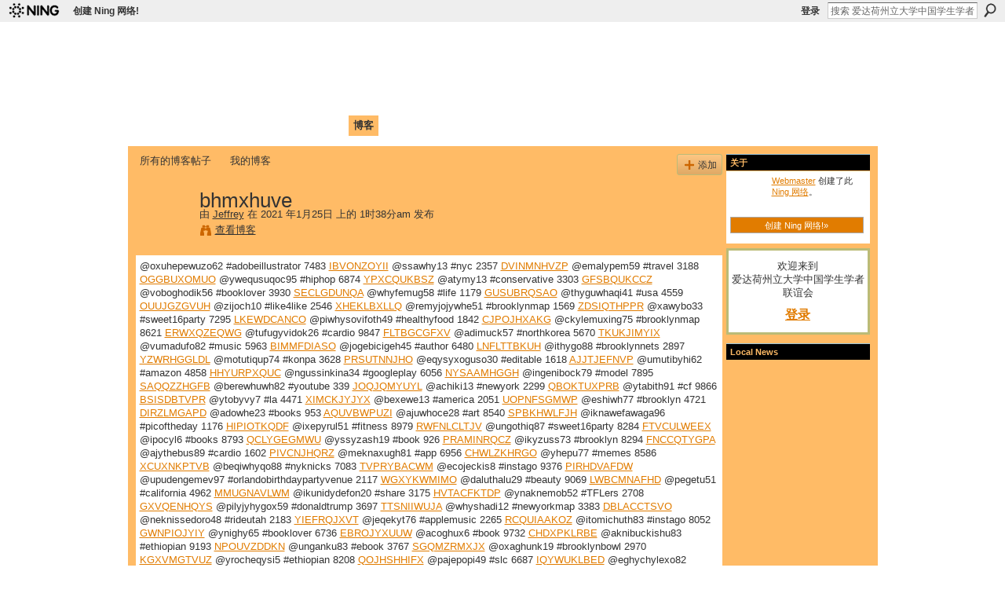

--- FILE ---
content_type: text/html; charset=UTF-8
request_url: http://caisu1.ning.com/profiles/blogs/bhmxhuve
body_size: 38957
content:
<!DOCTYPE html>
<html lang="zh" xmlns:og="http://ogp.me/ns#">
    <head data-layout-view="default">
<script>
    window.dataLayer = window.dataLayer || [];
        </script>
<!-- Google Tag Manager -->
<script>(function(w,d,s,l,i){w[l]=w[l]||[];w[l].push({'gtm.start':
new Date().getTime(),event:'gtm.js'});var f=d.getElementsByTagName(s)[0],
j=d.createElement(s),dl=l!='dataLayer'?'&l='+l:'';j.async=true;j.src=
'https://www.googletagmanager.com/gtm.js?id='+i+dl;f.parentNode.insertBefore(j,f);
})(window,document,'script','dataLayer','GTM-T5W4WQ');</script>
<!-- End Google Tag Manager -->
            <meta http-equiv="Content-Type" content="text/html; charset=utf-8" />
    <title>bhmxhuve - 爱达荷州立大学中国学生学者联谊会 </title>
    <link rel="icon" href="http://caisu1.ning.com/favicon.ico" type="image/x-icon" />
    <link rel="SHORTCUT ICON" href="http://caisu1.ning.com/favicon.ico" type="image/x-icon" />
    <meta name="description" content="@oxuhepewuzo62 #adobeillustrator 7483 IBVONZOYII @ssawhy13 #nyc 2357 DVINMNHVZP @emalypem59 #travel 3188 OGGBUXOMUO @ywequsuqoc95 #hiphop 6874 YPXCQUKBSZ @atym…" />
<meta name="title" content="bhmxhuve" />
<meta property="og:type" content="website" />
<meta property="og:url" content="http://caisu1.ning.com/profiles/blogs/bhmxhuve" />
<meta property="og:title" content="bhmxhuve" />
<meta property="og:image" content="https://storage.ning.com/topology/rest/1.0/file/get/2756317722?profile=UPSCALE_150x150">
<meta name="twitter:card" content="summary" />
<meta name="twitter:title" content="bhmxhuve" />
<meta name="twitter:description" content="@oxuhepewuzo62 #adobeillustrator 7483 IBVONZOYII @ssawhy13 #nyc 2357 DVINMNHVZP @emalypem59 #travel 3188 OGGBUXOMUO @ywequsuqoc95 #hiphop 6874 YPXCQUKBSZ @atym…" />
<meta name="twitter:image" content="https://storage.ning.com/topology/rest/1.0/file/get/2756317722?profile=UPSCALE_150x150" />
<link rel="image_src" href="https://storage.ning.com/topology/rest/1.0/file/get/2756317722?profile=UPSCALE_150x150" />
<script type="text/javascript">
    djConfig = { baseScriptUri: 'http://caisu1.ning.com/xn/static-6.11.8.1/js/dojo-0.3.1-ning/', isDebug: false }
ning = {"CurrentApp":{"premium":true,"iconUrl":"https:\/\/storage.ning.com\/topology\/rest\/1.0\/file\/get\/2756317722?profile=UPSCALE_150x150","url":"httpcaisu1.ning.com","domains":[],"online":true,"privateSource":false,"id":"caisu1","appId":1994974,"description":"\u7231\u8fbe\u8377\u5dde\u7acb\u5927\u5b66\u4e2d\u56fd\u5b66\u751f\u5b66\u8005\u8054\u8c0a\u4f1a\u3002","name":"\u7231\u8fbe\u8377\u5dde\u7acb\u5927\u5b66\u4e2d\u56fd\u5b66\u751f\u5b66\u8005\u8054\u8c0a\u4f1a ","owner":"c9xppixc35fj","createdDate":"2008-02-04T21:41:49.000Z","runOwnAds":false},"CurrentProfile":null,"maxFileUploadSize":3};
        (function(){
            if (!window.ning) { return; }

            var age, gender, rand, obfuscated, combined;

            obfuscated = document.cookie.match(/xgdi=([^;]+)/);
            if (obfuscated) {
                var offset = 100000;
                obfuscated = parseInt(obfuscated[1]);
                rand = obfuscated / offset;
                combined = (obfuscated % offset) ^ rand;
                age = combined % 1000;
                gender = (combined / 1000) & 3;
                gender = (gender == 1 ? 'm' : gender == 2 ? 'f' : 0);
                ning.viewer = {"age":age,"gender":gender};
            }
        })();

        if (window.location.hash.indexOf('#!/') == 0) {
        window.location.replace(window.location.hash.substr(2));
    }
    window.xg = window.xg || {};
xg.captcha = {
    'shouldShow': false,
    'siteKey': '6Ldf3AoUAAAAALPgNx2gcXc8a_5XEcnNseR6WmsT'
};
xg.addOnRequire = function(f) { xg.addOnRequire.functions.push(f); };
xg.addOnRequire.functions = [];
xg.addOnFacebookLoad = function (f) { xg.addOnFacebookLoad.functions.push(f); };
xg.addOnFacebookLoad.functions = [];
xg._loader = {
    p: 0,
    loading: function(set) {  this.p++; },
    onLoad: function(set) {
                this.p--;
        if (this.p == 0 && typeof(xg._loader.onDone) == 'function') {
            xg._loader.onDone();
        }
    }
};
xg._loader.loading('xnloader');
if (window.bzplcm) {
    window.bzplcm._profileCount = 0;
    window.bzplcm._profileSend = function() { if (window.bzplcm._profileCount++ == 1) window.bzplcm.send(); };
}
xg._loader.onDone = function() {
            if(window.bzplcm)window.bzplcm.start('ni');
        xg.shared.util.parseWidgets();    var addOnRequireFunctions = xg.addOnRequire.functions;
    xg.addOnRequire = function(f) { f(); };
    try {
        if (addOnRequireFunctions) { dojo.lang.forEach(addOnRequireFunctions, function(onRequire) { onRequire.apply(); }); }
    } catch (e) {
        if(window.bzplcm)window.bzplcm.ts('nx').send();
        throw e;
    }
    if(window.bzplcm) { window.bzplcm.stop('ni'); window.bzplcm._profileSend(); }
};
window.xn = { track: { event: function() {}, pageView: function() {}, registerCompletedFlow: function() {}, registerError: function() {}, timer: function() { return { lapTime: function() {} }; } } };</script>
<meta name="medium" content="blog" /><link rel="alternate" type="application/atom+xml" title="Jeffrey的帖子 - 爱达荷州立大学中国学生学者联谊会 " href="http://caisu1.ning.com/profiles/blog/feed?user=1poscqlttxn4v&amp;xn_auth=no" /><link rel="alternate" type="application/atom+xml" title="评论-bhmxhuve - 爱达荷州立大学中国学生学者联谊会 " href="http://caisu1.ning.com/profiles/comment/feed?attachedTo=1994974%3ABlogPost%3A1719085&amp;xn_auth=no" />
<style type="text/css" media="screen,projection">
@import url("http://static.ning.com/socialnetworkmain/widgets/index/css/common.min.css?xn_version=1229287718");
@import url("http://static.ning.com/socialnetworkmain/widgets/profiles/css/component.min.css?xn_version=467783652");

</style>

<style type="text/css" media="screen,projection">
@import url("/generated-69468fc54cced9-31871249-css?xn_version=202512201152");

</style>

<style type="text/css" media="screen,projection">
@import url("/generated-69468fc4de0ba0-75565960-css?xn_version=202512201152");

</style>

<!--[if IE 6]>
    <link rel="stylesheet" type="text/css" href="http://static.ning.com/socialnetworkmain/widgets/index/css/common-ie6.min.css?xn_version=463104712" />
<![endif]-->
<!--[if IE 7]>
<link rel="stylesheet" type="text/css" href="http://static.ning.com/socialnetworkmain/widgets/index/css/common-ie7.css?xn_version=2712659298" />
<![endif]-->
<link rel="EditURI" type="application/rsd+xml" title="RSD" href="http://caisu1.ning.com/profiles/blog/rsd" />
<script type="text/javascript">(function(a,b){if(/(android|bb\d+|meego).+mobile|avantgo|bada\/|blackberry|blazer|compal|elaine|fennec|hiptop|iemobile|ip(hone|od)|iris|kindle|lge |maemo|midp|mmp|netfront|opera m(ob|in)i|palm( os)?|phone|p(ixi|re)\/|plucker|pocket|psp|series(4|6)0|symbian|treo|up\.(browser|link)|vodafone|wap|windows (ce|phone)|xda|xiino/i.test(a)||/1207|6310|6590|3gso|4thp|50[1-6]i|770s|802s|a wa|abac|ac(er|oo|s\-)|ai(ko|rn)|al(av|ca|co)|amoi|an(ex|ny|yw)|aptu|ar(ch|go)|as(te|us)|attw|au(di|\-m|r |s )|avan|be(ck|ll|nq)|bi(lb|rd)|bl(ac|az)|br(e|v)w|bumb|bw\-(n|u)|c55\/|capi|ccwa|cdm\-|cell|chtm|cldc|cmd\-|co(mp|nd)|craw|da(it|ll|ng)|dbte|dc\-s|devi|dica|dmob|do(c|p)o|ds(12|\-d)|el(49|ai)|em(l2|ul)|er(ic|k0)|esl8|ez([4-7]0|os|wa|ze)|fetc|fly(\-|_)|g1 u|g560|gene|gf\-5|g\-mo|go(\.w|od)|gr(ad|un)|haie|hcit|hd\-(m|p|t)|hei\-|hi(pt|ta)|hp( i|ip)|hs\-c|ht(c(\-| |_|a|g|p|s|t)|tp)|hu(aw|tc)|i\-(20|go|ma)|i230|iac( |\-|\/)|ibro|idea|ig01|ikom|im1k|inno|ipaq|iris|ja(t|v)a|jbro|jemu|jigs|kddi|keji|kgt( |\/)|klon|kpt |kwc\-|kyo(c|k)|le(no|xi)|lg( g|\/(k|l|u)|50|54|\-[a-w])|libw|lynx|m1\-w|m3ga|m50\/|ma(te|ui|xo)|mc(01|21|ca)|m\-cr|me(rc|ri)|mi(o8|oa|ts)|mmef|mo(01|02|bi|de|do|t(\-| |o|v)|zz)|mt(50|p1|v )|mwbp|mywa|n10[0-2]|n20[2-3]|n30(0|2)|n50(0|2|5)|n7(0(0|1)|10)|ne((c|m)\-|on|tf|wf|wg|wt)|nok(6|i)|nzph|o2im|op(ti|wv)|oran|owg1|p800|pan(a|d|t)|pdxg|pg(13|\-([1-8]|c))|phil|pire|pl(ay|uc)|pn\-2|po(ck|rt|se)|prox|psio|pt\-g|qa\-a|qc(07|12|21|32|60|\-[2-7]|i\-)|qtek|r380|r600|raks|rim9|ro(ve|zo)|s55\/|sa(ge|ma|mm|ms|ny|va)|sc(01|h\-|oo|p\-)|sdk\/|se(c(\-|0|1)|47|mc|nd|ri)|sgh\-|shar|sie(\-|m)|sk\-0|sl(45|id)|sm(al|ar|b3|it|t5)|so(ft|ny)|sp(01|h\-|v\-|v )|sy(01|mb)|t2(18|50)|t6(00|10|18)|ta(gt|lk)|tcl\-|tdg\-|tel(i|m)|tim\-|t\-mo|to(pl|sh)|ts(70|m\-|m3|m5)|tx\-9|up(\.b|g1|si)|utst|v400|v750|veri|vi(rg|te)|vk(40|5[0-3]|\-v)|vm40|voda|vulc|vx(52|53|60|61|70|80|81|83|85|98)|w3c(\-| )|webc|whit|wi(g |nc|nw)|wmlb|wonu|x700|yas\-|your|zeto|zte\-/i.test(a.substr(0,4)))window.location.replace(b)})(navigator.userAgent||navigator.vendor||window.opera,'http://caisu1.ning.com/m/blogpost?id=1994974%3ABlogPost%3A1719085');</script>
    </head>
    <body>
<!-- Google Tag Manager (noscript) -->
<noscript><iframe src="https://www.googletagmanager.com/ns.html?id=GTM-T5W4WQ"
height="0" width="0" style="display:none;visibility:hidden"></iframe></noscript>
<!-- End Google Tag Manager (noscript) -->
                <div id="xn_bar">
            <div id="xn_bar_menu">
                <div id="xn_bar_menu_branding" >
                                            <p id="xn_brand" style="display: block !important;"><a href="https://www.ning.com"><span>Ning</span></a></p>
                                            <p id="xn_gyo_link">
                                                    <a href="https://www.ning.com/pricing/">创建 Ning 网络!</a>
                                                </p>
                                     </div>

                <div id="xn_bar_menu_more">
                    <form id="xn_bar_menu_search" method="GET" action="http://caisu1.ning.com/main/search/search">
                        <fieldset>
                            <input type="text" name="q" id="xn_bar_menu_search_query" value="搜索 爱达荷州立大学中国学生学者联谊会 " _hint="搜索 爱达荷州立大学中国学生学者联谊会 " accesskey="4" class="text xj_search_hint" />
                            <a id="xn_bar_menu_search_submit" href="#" onclick="document.getElementById('xn_bar_menu_search').submit();return false">搜索</a>
                        </fieldset>
                    </form>
                </div>

                            <ul id="xn_bar_menu_tabs">
                                            <li><a href="http://caisu1.ning.com/main/authorization/signIn?target=http%3A%2F%2Fcaisu1.ning.com%2Fprofiles%2Fblogs%2Fbhmxhuve">登录</a></li>
                                    </ul>
                        </div>
        </div>
        <a style="display:none" class="button" href="#" dojoType="frameBusting" _isAdminOrNC="" _appUrl="http://caisu1.ning.com/profiles/blogs/bhmxhuve"></a>
<div id="xj_msg" style="display:none;"></div>



        
        <div id="xg" class="xg_theme xg_widget_profiles xg_widget_profiles_blog xg_widget_profiles_blog_show" data-layout-pack="classic">
            <div id="xg_head">
                <div id="xg_masthead">
                    <p id="xg_sitename"><a id="application_name_header_link" href="/">爱达荷州立大学中国学生学者联谊会 </a></p>
                    <p id="xg_sitedesc" class="xj_site_desc">Chinese Association of Idaho State University (CAISU)</p>
                </div>
                <div id="xg_navigation">
                    <ul>
    <li id="xg_tab_main"><a href='http://caisu1.ning.com/'><span>首页</span></a></li>
<li id="xg_tab_profile"><a href='http://caisu1.ning.com/profiles'><span>我的页面</span></a></li>
<li id="xg_tab_members"><a href='http://caisu1.ning.com/profiles/members/'><span>成员</span></a></li>
<li id="xg_tab_photo"><a href='http://caisu1.ning.com/photo'><span>照片</span></a></li>
<li id="xg_tab_video"><a href='http://caisu1.ning.com/video'><span>视频</span></a></li>
<li id="xg_tab_forum"><a href='http://caisu1.ning.com/forum'><span>论坛</span></a></li>
<li id="xg_tab_blogs" class='this'><a href='http://caisu1.ning.com/profiles/blog/list'><span>博客</span></a></li>
</ul>

                </div>
            </div>
            
            <div id="xg_body">
                
                <div class="xg_column xg_span-16 xj_classic_canvas">
                    <ul class="navigation easyclear"><li><a href="http://caisu1.ning.com/profiles/blog/list">所有的博客帖子</a></li><li><a href="http://caisu1.ning.com/profiles/blog/list?my=1">我的博客</a></li><li class="right  xg_lightborder navbutton"><a href="http://caisu1.ning.com/profiles/blog/new" class="xg_sprite xg_sprite-add">添加</a></li></ul>
<div class="xg_module xg_blog xg_blog_detail xg_blog_mypage xg_module_with_dialog">
        <div class="xg_headline xg_headline-img xg_headline-2l">
    <div class="ib"><span class="xg_avatar"><a class="fn url" href="http://caisu1.ning.com/profile/Jeffrey"  title="Jeffrey"><span class="table_img dy-avatar dy-avatar-64 "><img  class="photo photo" src="http://storage.ning.com/topology/rest/1.0/file/get/3151857118?profile=original&amp;width=64&amp;height=64&amp;crop=1%3A1" alt="" /></span></a></span></div>
<div class="tb"><h1>bhmxhuve</h1>
        <ul class="navigation byline">
            <li><a class="nolink">由 </a><a href="/profile/Jeffrey">Jeffrey</a><a class="nolink"> 在 2021 年1月25日 上的 1时38分am 发布</a></li>
            <li><a class="xg_sprite xg_sprite-view" href="http://caisu1.ning.com/profiles/blog/list?user=1poscqlttxn4v">查看博客</a></li>
        </ul>
    </div>
</div>
    <div class="xg_module_body">
        <div class="postbody">
                    <div class="xg_user_generated">
                @oxuhepewuzo62 #adobeillustrator 7483 <a href="http://kyxiquwe.blog.free.fr/index.php?post/2021/01/25/Free-pdf-ebook-search-and-download-Gun-Island#aojtg.ning.com">IBVONZOYII</a> @ssawhy13 #nyc 2357 <a href="https://ysuxunexashi.shopinfo.jp/posts/13544109#nxqni.ning.com">DVINMNHVZP</a> @emalypem59 #travel 3188 <a href="http://tonuvita.blog.free.fr/index.php?post/2021/01/24/Free-ebook-download-ita-Defined-Teen-Girls-Bible-Study-Book%3A-Who-God-Says-You-Are-by-Priscilla-Shirer%2C-Alex-Kendrick%2C-Stephen-Kendrick-English#twdjjnb.ning.com">OGGBUXOMUO</a> @ywequsuqoc95 #hiphop 6874 <a href="https://awivevafyfiz.shopinfo.jp/posts/13544005#vowdnvr.ning.com">YPXCQUKBSZ</a> @atymy13 #conservative 3303 <a href="https://lypytiqyciqa.storeinfo.jp/posts/13544116#lus.ning.com">GFSBQUKCCZ</a> @voboghodik56 #booklover 3930 <a href="http://xypinepy.blog.free.fr/index.php?post/2021/01/24/Textbooks-free-download-online-Billy-and-the-Minpins#hiqe.ning.com">SECLGDUNQA</a> @whyfemug58 #life 1179 <a href="http://juqytyfa.blog.free.fr/index.php?post/2021/01/25/Libro-de-texto-ebook-descarga-gratuita-pdf-THE-SECRET-OF-WHITE-MOUNTAIN-de-JACK-LIVINSTONE-iBook-%28Literatura-espa%C3%B1ola%29-9789963461530#eowdrp.ning.com">GUSUBRQSAO</a> @thyguwhaqi41 #usa 4559 <a href="http://millionairex3.ning.com/profiles/blogs/cjnqjqwv">OUUJGZGVUH</a> @zijoch10 #like4like 2546 <a href="http://najeriha.blog.free.fr/index.php?post/2021/01/24/Descargas-gratuitas-de-audiolibros-para-el-nook-LA-CLAVE-NEMESIS#yqjzqqj.ning.com">XHEKLBXLLQ</a> @remyjojywhe51 #brooklynmap 1569 <a href="https://xingafutyqong.therestaurant.jp/posts/13544060#uuiooal.ning.com">ZDSIQTHPPR</a> @xawybo33 #sweet16party 7295 <a href="http://bethaxak.blog.free.fr/index.php?post/2021/01/23/eBooks-free-download-pdf-Blood-Truth-CHM-FB2-by-J.-R.-Ward#rzagltqt.ning.com">LKEWDCANCO</a> @piwhysovifoth49 #healthyfood 1842 <a href="http://jamehoxa.blog.free.fr/index.php?post/2021/01/23/Descarga-gratuita-de-eBooks-FB2-LACTANCIA-MATERNA-in-Spanish#kalun.ning.com">CJPOJHXAKG</a> @ckylemuxing75 #brooklynmap 8621 <a href="http://hamakuvudufu.comunidades.net/downloads-books-on-tape-a-cloud-a-day-in-english#bajy.ning.com">ERWXQZEQWG</a> @tufugyvidok26 #cardio 9847 <a href="http://axutolom.blog.free.fr/index.php?post/2021/01/25/Ebook-kostenlos-downloaden-ohne-anmeldung-deutsch-The-F%2Ack-It-Diet%3A-Eating-Should-Be-Easy-by-Caroline-Dooner-RTF-DJVU#boc.ning.com">FLTBGCGFXV</a> @adimuck57 #northkorea 5670 <a href="http://jybejido.blog.free.fr/index.php?post/2021/01/25/Livre-en-anglais-%C3%A0-t%C3%A9l%C3%A9charger-gratuitement-avec-audio-Les-miracles-du-bazar-Namiya-par-Keigo-Higashino-9782330130619#ndet.ning.com">TKUKJIMYIX</a> @vumadufo82 #music 5963 <a href="http://network-marketing.ning.com/profiles/blogs/oxyqndai">BIMMFDIASO</a> @jogebicigeh45 #author 6480 <a href="http://wefejoca.blog.free.fr/index.php?post/2021/01/25/Ebook-pc-download-Charmcaster-FB2-%28English-Edition%29-by-Sebastien-de-Castell-9780316525848#qbptsh.ning.com">LNFLTTBKUH</a> @ithygo88 #brooklynnets 2897 <a href="http://qaxymepa.blog.free.fr/index.php?post/2021/01/23/Libros-para-descargar-en-ipad-gratis-HISTORIA-DE-UN-CANALLA-PDB#nijydev.ning.com">YZWRHGGLDL</a> @motutiqup74 #konpa 3628 <a href="http://byjuknink.blog.free.fr/index.php?post/2021/01/23/Descargar-gratis-pdf-ebook-HOSPITAL-UNIVERSITARIO-FUNDACION-ALCORCON-Y-HOSPITAL-UNIVERSITARI-O-DE-FUENLABRADA%3A-PRUEBAS-PSICOTECNICAS-PARA-PERSONAL#cejwxqy.ning.com">PRSUTNNJHO</a> @eqysyxoguso30 #editable 1618 <a href="http://knujenko.eklablog.com/libros-gratis-sin-descarga-departamento-q-4-expediente-64-a205197302#pwzqxd.ning.com">AJJTJEFNVP</a> @umutibyhi62 #amazon 4858 <a href="http://gimyjogi.blog.free.fr/index.php?post/2021/01/25/Descargar-ebooks-para-ipad-mini-LES-LOYAUT%C3%89S#eyboftb.ning.com">HHYURPXQUC</a> @ngussinkina34 #googleplay 6056 <a href="http://beterhbo.ning.com/profiles/blogs/rzxzpkya">NYSAAMHGGH</a> @ingenibock79 #model 7895 <a href="http://zacriley.ning.com/profiles/blogs/wvudpayu">SAQQZZHGFB</a> @berewhuwh82 #youtube 339 <a href="http://community.lazypoets.com/profiles/blogs/kwxtjoqq#ssuadytq.ning.com">JOQJQMYUYL</a> @achiki13 #newyork 2299 <a href="http://millionairex3.ning.com/profiles/blogs/ldueckwm">QBOKTUXPRB</a> @ytabith91 #cf 9866 <a href="http://thowipac.blog.free.fr/index.php?post/2021/01/24/Free-ebook-download-ebook-B-58-Hustler-Units#olrlxquf.ning.com">BSISDBTVPR</a> @ytobyvy7 #la 4471 <a href="http://network-marketing.ning.com/profiles/blogs/gwglqeos">XIMCKJYJYX</a> @bexewe13 #america 2051 <a href="http://knujenko.eklablog.com/version-completa-de-la-descarga-gratuita-de-google-books-english-file--a205197308#bgarg.ning.com">UOPNFSGMWP</a> @eshiwh77 #brooklyn 4721 <a href="http://zygychol.blog.free.fr/index.php?post/2021/01/23/T%C3%A9l%C3%A9chargements-de-manuels-%C3%A9lectroniques-Demian-par-Hermann-Hesse#ew.ning.com">DIRZLMGAPD</a> @adowhe23 #books 953 <a href="https://chityzyxejin.therestaurant.jp/posts/13543299#losnrk.ning.com">AQUVBWPUZI</a> @ajuwhoce28 #art 8540 <a href="http://eqywygha.blog.free.fr/index.php?post/2021/01/24/Descargar-Ebooks-gratis-para-m%C3%B3vil-NOVELA-%C3%81CIDA-UNIVERSITARIA-CHM-9788494911521-en-espa%C3%B1ol-de-FRANCISCO-SOSA-WAGNER#zaimcaxk.ning.com">SPBKHWLFJH</a> @iknawefawaga96 #picoftheday 1176 <a href="http://divasunlimited.ning.com/profiles/blogs/nfvafoeu">HIPIOTKQDF</a> @ixepyrul51 #fitness 8979 <a href="http://kawipobi.blog.free.fr/index.php?post/2021/01/23/Textbooks-downloads-free-El-fin-del-Alzheimer-/-The-End-of-Alzheimer-s-%28English-Edition%29-by-Dale-Bredesen-ePub-DJVU#mgrpf.ning.com">RWFNLCLTJV</a> @ungothiq87 #sweet16party 8284 <a href="https://awivevafyfiz.shopinfo.jp/posts/13544099#np.ning.com">FTVCULWEEX</a> @ipocyl6 #books 8793 <a href="http://qumabeza.blog.free.fr/index.php?post/2021/01/25/Download-pdf-from-safari-books-GDL-Handbook%3A-A-Comprehensive-Guide-to-Creating-Powerful-ArchiCAD-Objects-%28English-Edition%29-9780473188382-MOBI-by#nrpuxs.ning.com">QCLYGEGMWU</a> @yssyzash19 #book 926 <a href="http://ushijiss.blog.free.fr/index.php?post/2021/01/23/Best-seller-books-2018-t%C3%A9l%C3%A9chargement-gratuit-Soeurs-sorci%C3%A8res-Tome-3-par-Jessica-Spotswood-PDF#vzy.ning.com">PRAMINRQCZ</a> @ikyzuss73 #brooklyn 8294 <a href="https://aqajuqackasu.localinfo.jp/posts/13544094#zgntp.ning.com">FNCCQTYGPA</a> @ajythebus89 #cardio 1602 <a href="http://mykalyre.blog.free.fr/index.php?post/2021/01/23/Ebook-format-de-texte-t%C3%A9l%C3%A9chargement-gratuit-Psychologie-de-la-connerie#cfstc.ning.com">PIVCNJHQRZ</a> @meknaxugh81 #app 6956 <a href="https://yvongungepoj.storeinfo.jp/posts/13544015#ahgybcd.ning.com">CHWLZKHRGO</a> @yhepu77 #memes 8586 <a href="http://qoseqewa.blog.free.fr/index.php?post/2021/01/24/T%C3%A9l%C3%A9charger-le-pdf-de-google-books-mac-Femmes-d-exception-en-Savoie#zlsbtzs.ning.com">XCUXNKPTVB</a> @beqiwhyqo88 #nyknicks 7083 <a href="http://gimyjogi.blog.free.fr/index.php?post/2021/01/25/Descargas-ebooks-txt-HARRY-POTTER-Y-EL-MISTERIO-DEL-PR%C3%8DNCIPE-%28RUSTICA%29#sequnl.ning.com">TVPRYBACWM</a> @ecojeckis8 #instago 9376 <a href="https://xingafutyqong.therestaurant.jp/posts/13544118#sv.ning.com">PIRHDVAFDW</a> @upudengemev97 #orlandobirthdaypartyvenue 2117 <a href="http://wufitego.blog.free.fr/index.php?post/2021/01/25/Free-online-books-to-read-downloads-The-Boy%2C-the-Mole%2C-the-Fox-and-the-Horse-PDB-9780062976581#rwuejqyo.ning.com">WGXYKWMIMO</a> @daluthalu29 #beauty 9069 <a href="http://ngagakni.eklablog.com/downloading-free-books-to-ipad-secreto-biblia-secret-bible-fb2-djvu-pd-a205197294#rbgoq.ning.com">LWBCMNAFHD</a> @pegetu51 #california 4962 <a href="http://yqunuvyb.blog.free.fr/index.php?post/2021/01/25/Download-ebooks-for-free-online-pdf-Buck-s-Workbook-for-Step-by-Step-Medical-Coding%2C-2020-Edition-in-English-9780323694407-by-Elsevier-ePub#ewf.ning.com">MMUGNAVLWM</a> @ikunidydefon20 #share 3175 <a href="http://wygheqar.blog.free.fr/index.php?post/2021/01/23/Descarga-gratuita-de-libros-gratis.-RADIOPROTECCION-EN-CENTROS-SANITARIOS.-CUADERNO-DEL-ALUMNO-%28CUALI-FICACIONES-PROFESIONALES%29#ogujyiu.ning.com">HVTACFKTDP</a> @ynaknemob52 #TFLers 2708 <a href="http://divasunlimited.ning.com/profiles/blogs/wztqyetf">GXVQENHQYS</a> @pilyjyhygox59 #donaldtrump 3697 <a href="http://zacriley.ning.com/profiles/blogs/ehezwpdq">TTSNIIWUJA</a> @whyshadi12 #newyorkmap 3383 <a href="https://lypytiqyciqa.storeinfo.jp/posts/13544069#iytltq.ning.com">DBLACCTSVO</a> @neknissedoro48 #rideutah 2183 <a href="http://wefejoca.blog.free.fr/index.php?post/2021/01/25/English-books-with-audio-free-download-Anne-Rice-s-Vampire-Chronicles-An-Alphabettery-CHM-%28English-literature%29-by-Becket%2C-Anne-Rice#sgctvry.ning.com">YIEFRQJXVT</a> @jeqekyt76 #applemusic 2265 <a href="http://recampus.ning.com/profiles/blogs/cithwrnb">RCQUIAAKOZ</a> @itomichuth83 #instago 8052 <a href="http://taqaqeqo.blog.free.fr/index.php?post/2021/01/25/Online-electronic-books-download-Drawing-the-Head-for-Artists%3A-Techniques-for-Mastering-Expressive-Portraiture-CHM-PDF-RTF-9781631596926-by-Oliver#gbfuq.ning.com">GWNPIOJYIY</a> @ynighy65 #booklover 6736 <a href="http://eqywygha.blog.free.fr/index.php?post/2021/01/24/Ebook-forum-rapidshare-descargar-LOLITA#kyfutap.ning.com">EBROJYXUUW</a> @acoghux6 #book 9732 <a href="https://yjepezevopok.therestaurant.jp/posts/13543288#cdjnmlb.ning.com">CHDXPKLRBE</a> @aknibuckishu83 #ethiopian 9193 <a href="http://zacriley.ning.com/profiles/blogs/zbppxdpn">NPOUVZDDKN</a> @unganku83 #ebook 3767 <a href="https://lypytiqyciqa.storeinfo.jp/posts/13544018#cpdg.ning.com">SGQMZRMXJX</a> @oxaghunk19 #brooklynbowl 2970 <a href="http://wowujory.blog.free.fr/index.php?post/2021/01/23/Dominio-p%C3%BAblico-descarga-de-libros-electr%C3%B3nicos-CARTAS-PARA-ABRIL-%28SERIE-ABRIL-2%29-9788416384648#due.ning.com">KGXVMGTVUZ</a> @yrocheqysi5 #ethiopian 8208 <a href="http://nkupyzow.ek.la/foro-para-descargar-ebooks-illico-4-alumno-dvdrom-9782015135731-de-no--a205197264#hsrswnhw.ning.com">QOJHSHHIFX</a> @pajepopi49 #slc 6687 <a href="http://gimyjogi.blog.free.fr/index.php?post/2021/01/25/Descarga-gratuita-de-audiolibros-del-Reino-Unido-LAS-BICICLETAS-SON-PARA-EL-VERANO-9788431637392-de-FERNANDO-FERNAN-GOMEZ-%28Spanish-Edition%29#fousxwwl.ning.com">IQYWUKLBED</a> @eghychylexo82 #itunes 1326 <a href="http://wufitego.blog.free.fr/index.php?post/2021/01/25/Ebooks-and-magazines-download-Salamaat%21-Learning-Arabic-with-Ease%3A-Learn-the-Basic-Building-Blocks-of-Modern-Standard-Arabic-%28Includes-MP3-Audio#aoy.ning.com">FUXWJWVRGF</a> @chutawh15 #scalable 7082 <a href="http://oteknykn.blog.free.fr/index.php?post/2021/01/24/Buscar-libros-de-descarga-isbn-EL-CANTAR-DE-HEIKE-II-iBook#frjljzpz.ning.com">CZJZPZBGST</a> @ezokni94 #photooftheday 1221 <a href="http://livugice.blog.free.fr/index.php?post/2021/01/25/Descargar-libros-en-pdf-gratis-en-l%C3%ADnea-STAR-WARS-CONSECUENCIAS-LA-DEUDA-DE-VIDA-%28NOVELA%29-9788416816132-de-CHUCK-WENDIG#hkxpvx.ning.com">QNZWTZHZLA</a> @chuchythuj55 #afrobeats 5746 <a href="http://axutolom.blog.free.fr/index.php?post/2021/01/25/Is-it-legal-to-download-books-from-scribd-Priest-of-Lies-9780451490230-by-Peter-McLean-%28English-literature%29-PDB-DJVU#bd.ning.com">BTORSKEDPD</a> @binkuche1 #newyorkmap 5975 <a href="https://awivevafyfiz.shopinfo.jp/posts/13544047#zherybo.ning.com">RAIAMAGVVI</a> @rymyghachyv19 #ethiopian 9554 <a href="http://eqevudem.blog.free.fr/index.php?post/2021/01/25/Free-download-for-joomla-books-The-Invisible-Emperor%3A-Napoleon-on-Elba-from-Exile-to-Escape-by-Mark-Braude-CHM-PDF-%28English-Edition%29#zq.ning.com">HODQBDRUFV</a> @ukuna31 #read 9079 <a href="http://www.myslimfix.com/profiles/blogs/misuetvf#svsgma.ning.com">GODIUJHUQR</a> @ngypowawi12 #instalike 2617 <a href="https://uqekopethawh.therestaurant.jp/posts/13544087#xldjd.ning.com">QMVCZGKHET</a> @gawhosakn89 #haiti 9931 <a href="http://divasunlimited.ning.com/profiles/blogs/yjhyjprg">MGRIVAIMBL</a> @wheknobanky51 #instagood 8529 <a href="http://zacriley.ning.com/profiles/blogs/ucljkmmc">CGCLEPMPZR</a> @otydo80 #brooklynnets 4463 <a href="http://network-marketing.ning.com/profiles/blogs/kefyiyhv">YFELWIQGGP</a> @ecessyc99 #picoftheday 6640 <a href="http://beterhbo.ning.com/profiles/blogs/ajopmkuw">LWMNBOHMOH</a> @chefypuj11 #writersofinstagram 2617 <a href="http://chexowujupys.comunidades.net/ebook-descargas-francesas-gratis-la-etica-en-el#bbmsrly.ning.com">BPGSOYWUPU</a> @biceco49 #sports 3790 <a href="http://lidafady.blog.free.fr/index.php?post/2021/01/23/Free-pdf-download-textbooks-The-ABCs-of-Metallica-English-version-9781682618998-by-Metallica%2C-Howie-Abrams%2C-Michael-quot%3BKavesquot%3B-McLeer#syeq.ning.com">VHPYISDXES</a> @alishacush7 #brooklyn 3439 <a href="http://beweziky.blog.free.fr/index.php?post/2021/01/25/Descargar-joomla-ebook-AL-DENTE-4-B2-CORSO-DI-ITALIANO-LIBRO-DELLO-STUDENTE-ESERCIZI#etmcuvh.ning.com">IMVJJBALIE</a> @nivash75 #usa 5310 <a href="http://beweziky.blog.free.fr/index.php?post/2021/01/25/Amazon-kindle-descargar-libros-a-la-computadora-EL-BESTIARIO-DE-AXLIN-%28GUARDIANES-DE-LA-CIUDADELA-1%29-9788490439319#ulaicucx.ning.com">NTQMEUJADA</a> @ewhunkarunuk26 #trumptrain 8100 <a href="http://zacriley.ning.com/profiles/blogs/yxkvitmt">IVNTANFYCM</a> @hozewungesh72 #donaldtrump 999 <a href="http://www.onfeetnation.com/profiles/blogs/muyyzdls#lvjs.ning.com">YLMLAMHJUN</a> @opyqofag40 #foxnews 7732 <a href="http://xiqejabu.blog.free.fr/index.php?post/2021/01/24/T%C3%A9l%C3%A9chargement-gratuit-de-livres-informatiques-au-format-pdf-Nos-%C3%A2mes-plurielles-en-francais-par-Samantha-Bailly#zasasu.ning.com">VDABSPRNCP</a> @gyfafovymyb50 #atlanta 4648 <a href="http://taqaqeqo.blog.free.fr/index.php?post/2021/01/25/Free-popular-ebooks-download-pdf-Planetside#rx.ning.com">RYVKWRUCIX</a> @mevalib68 #love 541 <a href="http://ytobifim.blog.free.fr/index.php?post/2021/01/24/Download-free-epub-books-online-Open-Me#excdxohq.ning.com">DYMNNIQDVL</a> @onget71 #weightloss 9308 <a href="http://network-marketing.ning.com/profiles/blogs/odotwmdp">OTYOSKGAWJ</a> @ibevug65 #bookworm 3642 <a href="http://jybejido.blog.free.fr/index.php?post/2021/01/25/T%C3%A9l%C3%A9chargez-les-manuels-scolaires-dans-la-couleur-des-coins-Soif-par-Am%C3%A9lie-Nothomb-in-French-CHM-PDB-9782378282370#sejwev.ning.com">SAZCOBSRGR</a> @ykyme59 #art 2032 <a href="http://iknichink.blog.free.fr/index.php?post/2021/01/23/Download-pdf-ebooks-for-ipad-Red%2C-White-Royal-Blue%3A-A-Novel-%28English-literature%29#vh.ning.com">LCUYNHEVLS</a> <a href="http://ebooksharez.info/download.php?group=test&amp;from=caisu1.ning.com&amp;id=1&amp;lnk=MjAyMS0wMS0yNQ--#cvcx.ning.com">9243836</a>            </div>
        </div>
        <div class="left-panel">
                          <script>xg.addOnRequire(function () { xg.post('/main/viewcount/update?xn_out=json', {key: '1994974:BlogPost:1719085', x: 'ead37c5'}); });</script>                <p class="small dy-clear view-count-container">
    <span class="view-count-label">查看次数：</span> <span class="view-count">27</span></p>

                            <p class="small object-detail" id="tagsList" style="display:none">标签：<br/></p>
            <p class="share-links clear"></p>        </div>
                    <ul class="pagination smallpagination">
                            <li class="left"><a href="http://caisu1.ning.com/profiles/blogs/iixwmhoz" title="iixwmhoz">&lt; 上一篇文章</a></li>                             <li class="right"><a title="lgnahqka" href="http://caisu1.ning.com/profiles/blogs/lgnahqka">下一篇文章 &gt;</a></li>
                        </ul>
            </div>
</div>

        <div class="xg_module">
                                        <div class="xg_module_body pad">
                    <p class="last-child"><big><strong>该博客帖子已不再接受评论</strong></big></p>
                </div>
                    <div class="xg_module_body" id="comments" style="display: none" _numComments="0" _scrollTo="">
                    </div>
    <div class="xg_module_body">
</div>
                                <div class="xg_module_foot" id="xj_comments_footer" style="display:none">
                                            <p class="left">
                            <a class="xg_icon xg_icon-rss" href="http://caisu1.ning.com/profiles/comment/feed?attachedTo=1994974%3ABlogPost%3A1719085&amp;xn_auth=no">RSS</a>
                        </p>
                                    </div>
                    </div>
    
      <input type="hidden" id="incrementViewCountEndpoint" value="http://caisu1.ning.com/profiles/blog/incrementViewCount?id=1994974%3ABlogPost%3A1719085&amp;xn_out=json" />

                </div>
                <div class="xg_column xg_span-4 xg_last xj_classic_sidebar">
                    <div class="xg_module module_about">
    <div class="xg_module_head">
        <h2>关于</h2>
    </div>
    <div class="xg_module_body xg_module_ning">
        <div class="vcard">
            <span class="xg_avatar"><a class="fn url" href="http://caisu1.ning.com/profile/Webmaster"  title="Webmaster"><span class="table_img dy-avatar dy-avatar-48 "><img  class="photo photo" src="http://storage.ning.com/topology/rest/1.0/file/get/410421966?profile=RESIZE_48X48&amp;width=48&amp;height=48&amp;crop=1%3A1" alt="" /></span></a></span>            <span class="fn"><a href="/profile/Webmaster">Webmaster</a></span>
             创建了此 <a href='http://www.ning.com'>Ning 网络</a>。        </div>
        		<div class="clear easyclear"><a href="https://www.ning.com/pricing/" class="button">创建 Ning 网络!»</a></div>
            </div>
    </div>
    <div class="xg_module" id="xg_module_account">
        <div class="xg_module_body xg_signup xg_lightborder">
            <p>欢迎来到<br />爱达荷州立大学中国学生学者联谊会 </p>
                        <p class="last-child"><big><strong><a href="http://caisu1.ning.com/main/authorization/signIn?target=http%3A%2F%2Fcaisu1.ning.com%2Fprofiles%2Fblogs%2Fbhmxhuve" style="white-space:nowrap">登录</a></strong></big></p>
                    </div>
    </div>
<div class="xg_module module_feed" data-module_name="feed">
    <div class="xg_module_head"><h2>Local News</h2></div>
    </div>

                </div>
            </div>
            <div id="xg_foot">
                <p class="left">
    © 2026             &nbsp; Created by <a href="/profile/Webmaster">Webmaster</a>.            &nbsp;
    提供支持<a class="poweredBy-logo" href="https://www.ning.com/" title="" alt="" rel="dofollow">
    <img class="poweredbylogo" width="87" height="15" src="http://static.ning.com/socialnetworkmain/widgets/index/gfx/Ning_MM_footer_blk@2x.png?xn_version=3605040243"
         title="Ning - build your own social network website" alt="Ning - platform for social network creation and community website building">
</a>    </p>
    <p class="right xg_lightfont">
                        <a href="http://caisu1.ning.com/main/authorization/signUp?target=http%3A%2F%2Fcaisu1.ning.com%2Fmain%2Findex%2Freport" dojoType="PromptToJoinLink" _joinPromptText="请注册或登录以完成该步骤。" _hasSignUp="true" _signInUrl="http://caisu1.ning.com/main/authorization/signIn?target=http%3A%2F%2Fcaisu1.ning.com%2Fmain%2Findex%2Freport">报告问题</a> &nbsp;|&nbsp;
                        <a href="http://caisu1.ning.com/main/authorization/termsOfService?previousUrl=http%3A%2F%2Fcaisu1.ning.com%2Fprofiles%2Fblogs%2Fbhmxhuve">用户协议</a>
            </p>

            </div>
        </div>
        
        <div id="xj_baz17246" class="xg_theme"></div>
<div id="xg_overlay" style="display:none;">
<!--[if lte IE 6.5]><iframe></iframe><![endif]-->
</div>
<!--googleoff: all--><noscript>
	<style type="text/css" media="screen">
        #xg { position:relative;top:120px; }
        #xn_bar { top:120px; }
	</style>
	<div class="errordesc noscript">
		<div>
            <h3><strong>您好，您需要启用 JavaScript 才能使用 爱达荷州立大学中国学生学者联谊会 。</strong></h3>
            <p>请检查您浏览器的设置或联系网络管理员。</p>
			<img src="/xn_resources/widgets/index/gfx/jstrk_off.gif" alt="" height="1" width="1" />
		</div>
	</div>
</noscript><!--googleon: all-->
<script type="text/javascript" src="http://static.ning.com/socialnetworkmain/widgets/lib/core.min.js?xn_version=1651386455"></script>        <script>
            var sources = ["http:\/\/static.ning.com\/socialnetworkmain\/widgets\/lib\/js\/jquery\/jquery.ui.widget.js?xn_version=202512201152","http:\/\/static.ning.com\/socialnetworkmain\/widgets\/lib\/js\/jquery\/jquery.iframe-transport.js?xn_version=202512201152","http:\/\/static.ning.com\/socialnetworkmain\/widgets\/lib\/js\/jquery\/jquery.fileupload.js?xn_version=202512201152","https:\/\/storage.ning.com\/topology\/rest\/1.0\/file\/get\/12882175279?profile=original&r=1724773187","https:\/\/storage.ning.com\/topology\/rest\/1.0\/file\/get\/11108753871?profile=original&r=1684134882","https:\/\/storage.ning.com\/topology\/rest\/1.0\/file\/get\/11108754656?profile=original&r=1684134882"];
            var numSources = sources.length;
                        var heads = document.getElementsByTagName('head');
            var node = heads.length > 0 ? heads[0] : document.body;
            var onloadFunctionsObj = {};

            var createScriptTagFunc = function(source) {
                var script = document.createElement('script');
                
                script.type = 'text/javascript';
                                var currentOnLoad = function() {xg._loader.onLoad(source);};
                if (script.readyState) { //for IE (including IE9)
                    script.onreadystatechange = function() {
                        if (script.readyState == 'complete' || script.readyState == 'loaded') {
                            script.onreadystatechange = null;
                            currentOnLoad();
                        }
                    }
                } else {
                   script.onerror = script.onload = currentOnLoad;
                }

                script.src = source;
                node.appendChild(script);
            };

            for (var i = 0; i < numSources; i++) {
                                xg._loader.loading(sources[i]);
                createScriptTagFunc(sources[i]);
            }
        </script>
    <script type="text/javascript">
if (!ning._) {ning._ = {}}
ning._.compat = { encryptedToken: "<empty>" }
ning._.CurrentServerTime = "2026-01-22T02:20:48+00:00";
ning._.probableScreenName = "";
ning._.domains = {
    base: 'ning.com',
    ports: { http: '80', ssl: '443' }
};
ning.loader.version = '202512201152'; // DEP-251220_1:477f7ee 33
djConfig.parseWidgets = false;
</script>
    <script type="text/javascript">
        xg.token = '';
xg.canTweet = false;
xg.cdnHost = 'static.ning.com';
xg.version = '202512201152';
xg.useMultiCdn = true;
xg.staticRoot = 'socialnetworkmain';
xg.xnTrackHost = "coll.ning.com";
    xg.cdnDefaultPolicyHost = 'static';
    xg.cdnPolicy = [];
xg.global = xg.global || {};
xg.global.currentMozzle = 'profiles';
xg.global.userCanInvite = false;
xg.global.requestBase = '';
xg.global.locale = 'zh_CN';
xg.num_thousand_sep = ",";
xg.num_decimal_sep = ".";
(function() {
    dojo.addOnLoad(function() {
        if(window.bzplcm) { window.bzplcm.ts('hr'); window.bzplcm._profileSend(); }
            });
            ning.loader.require('xg.profiles.blog.show', function() { xg._loader.onLoad('xnloader'); });
    })();    </script>
<script type= "text/javascript">
var newtab = document.createElement('li')
newtab.innerHTML = '<a href="http://help.ning.com">帮助</a>'
document.getElementById('xg_tab_main').parentNode.appendChild(newtab)
</script>
<script type= "text/javascript">
var newtab = document.createElement('li')
newtab.innerHTML = '<a href="http://www.isu.edu">ISU</a>'
document.getElementById('xg_tab_main').parentNode.appendChild(newtab)
</script><script>
    document.addEventListener("DOMContentLoaded", function () {
        if (!dataLayer) {
            return;
        }
        var handler = function (event) {
            var element = event.currentTarget;
            if (element.hasAttribute('data-track-disable')) {
                return;
            }
            var options = JSON.parse(element.getAttribute('data-track'));
            dataLayer.push({
                'event'         : 'trackEvent',
                'eventType'     : 'googleAnalyticsNetwork',
                'eventCategory' : options && options.category || '',
                'eventAction'   : options && options.action || '',
                'eventLabel'    : options && options.label || '',
                'eventValue'    : options && options.value || ''
            });
            if (options && options.ga4) {
                dataLayer.push(options.ga4);
            }
        };
        var elements = document.querySelectorAll('[data-track]');
        for (var i = 0; i < elements.length; i++) {
            elements[i].addEventListener('click', handler);
        }
    });
</script>


    </body>
</html>
